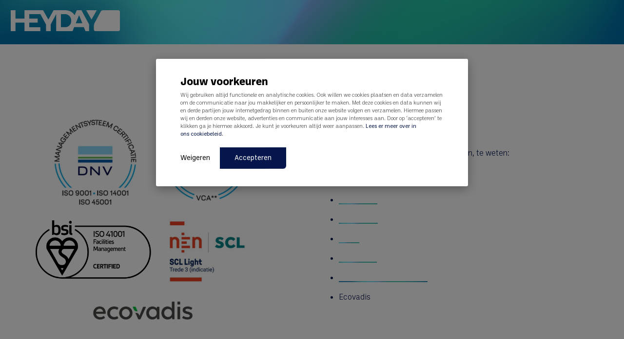

--- FILE ---
content_type: text/html; charset=UTF-8
request_url: https://www.heydayfm.nl/certificeringen
body_size: 3558
content:
<!doctype html><html lang="nl_NL"><head><script type="application/javascript" id="hs-cookie-banner-scan" data-hs-allowed="true" src="/_hcms/cookie-banner/auto-blocking.js?portalId=4658443&amp;domain=www.heydayfm.nl"></script>
        <meta charset="utf-8">
<title>Certificeringen</title>

<meta name="theme-color" content="#ffffff">
<!-- Windows Phone -->
<meta name="msapplication-navbutton-color" content="#ffffff">
<!-- iOS Safari -->
<meta name="apple-mobile-web-app-capable" content="yes">
<meta name="apple-mobile-web-app-status-bar-style" content="black-translucent">

<meta name="description" content="">




<link href="https://use.typekit.net/odl0urs.css" rel="stylesheet">



<meta name="viewport" content="width=device-width, initial-scale=1">

    <script src="/hs/hsstatic/jquery-libs/static-1.1/jquery/jquery-1.7.1.js"></script>
<script>hsjQuery = window['jQuery'];</script>
    <meta property="og:description" content="">
    <meta property="og:title" content="Certificeringen">
    <meta name="twitter:description" content="">
    <meta name="twitter:title" content="Certificeringen">

    

    
    <style>
a.cta_button{-moz-box-sizing:content-box !important;-webkit-box-sizing:content-box !important;box-sizing:content-box !important;vertical-align:middle}.hs-breadcrumb-menu{list-style-type:none;margin:0px 0px 0px 0px;padding:0px 0px 0px 0px}.hs-breadcrumb-menu-item{float:left;padding:10px 0px 10px 10px}.hs-breadcrumb-menu-divider:before{content:'›';padding-left:10px}.hs-featured-image-link{border:0}.hs-featured-image{float:right;margin:0 0 20px 20px;max-width:50%}@media (max-width: 568px){.hs-featured-image{float:none;margin:0;width:100%;max-width:100%}}.hs-screen-reader-text{clip:rect(1px, 1px, 1px, 1px);height:1px;overflow:hidden;position:absolute !important;width:1px}
</style>

<link rel="stylesheet" href="https://www.heydayfm.nl/hubfs/hub_generated/template_assets/1/102877411860/1741935599015/template_main.min.css">
<link class="hs-async-css" rel="preload" href="https://www.heydayfm.nl/hubfs/hub_generated/template_assets/1/102877652593/1741935603907/template_article.min.css" as="style" onload="this.onload=null;this.rel='stylesheet'">
<noscript><link rel="stylesheet" href="https://www.heydayfm.nl/hubfs/hub_generated/template_assets/1/102877652593/1741935603907/template_article.min.css"></noscript>
<link class="hs-async-css" rel="preload" href="https://www.heydayfm.nl/hubfs/hub_generated/template_assets/1/102878364843/1741935611076/template_header-simple.min.css" as="style" onload="this.onload=null;this.rel='stylesheet'">
<noscript><link rel="stylesheet" href="https://www.heydayfm.nl/hubfs/hub_generated/template_assets/1/102878364843/1741935611076/template_header-simple.min.css"></noscript>
<link rel="stylesheet" href="https://www.heydayfm.nl/hubfs/hub_generated/template_assets/1/102877656216/1741935607564/template_text-media-4.min.css">
    

    
<!--  Added by GoogleAnalytics integration -->
<script>
var _hsp = window._hsp = window._hsp || [];
_hsp.push(['addPrivacyConsentListener', function(consent) { if (consent.allowed || (consent.categories && consent.categories.analytics)) {
  (function(i,s,o,g,r,a,m){i['GoogleAnalyticsObject']=r;i[r]=i[r]||function(){
  (i[r].q=i[r].q||[]).push(arguments)},i[r].l=1*new Date();a=s.createElement(o),
  m=s.getElementsByTagName(o)[0];a.async=1;a.src=g;m.parentNode.insertBefore(a,m)
})(window,document,'script','//www.google-analytics.com/analytics.js','ga');
  ga('create','UA-111135333-1','auto');
  ga('send','pageview');
}}]);
</script>

<!-- /Added by GoogleAnalytics integration -->

<!--  Added by GoogleTagManager integration -->
<script>
var _hsp = window._hsp = window._hsp || [];
window.dataLayer = window.dataLayer || [];
function gtag(){dataLayer.push(arguments);}

var useGoogleConsentModeV2 = true;
var waitForUpdateMillis = 1000;



var hsLoadGtm = function loadGtm() {
    if(window._hsGtmLoadOnce) {
      return;
    }

    if (useGoogleConsentModeV2) {

      gtag('set','developer_id.dZTQ1Zm',true);

      gtag('consent', 'default', {
      'ad_storage': 'denied',
      'analytics_storage': 'denied',
      'ad_user_data': 'denied',
      'ad_personalization': 'denied',
      'wait_for_update': waitForUpdateMillis
      });

      _hsp.push(['useGoogleConsentModeV2'])
    }

    (function(w,d,s,l,i){w[l]=w[l]||[];w[l].push({'gtm.start':
    new Date().getTime(),event:'gtm.js'});var f=d.getElementsByTagName(s)[0],
    j=d.createElement(s),dl=l!='dataLayer'?'&l='+l:'';j.async=true;j.src=
    'https://www.googletagmanager.com/gtm.js?id='+i+dl;f.parentNode.insertBefore(j,f);
    })(window,document,'script','dataLayer','GTM-W5KZHGC');

    window._hsGtmLoadOnce = true;
};

_hsp.push(['addPrivacyConsentListener', function(consent){
  if(consent.allowed || (consent.categories && consent.categories.analytics)){
    hsLoadGtm();
  }
}]);

</script>

<!-- /Added by GoogleTagManager integration -->

    <link rel="canonical" href="https://www.heydayfm.nl/certificeringen">

<!-- Google Tag Manager -->
<script>(function(w,d,s,l,i){w[l]=w[l]||[];w[l].push({'gtm.start':
new Date().getTime(),event:'gtm.js'});var f=d.getElementsByTagName(s)[0],
j=d.createElement(s),dl=l!='dataLayer'?'&l='+l:'';j.async=true;j.src=
'https://www.googletagmanager.com/gtm.js?id='+i+dl;f.parentNode.insertBefore(j,f);
})(window,document,'script','dataLayer','GTM-W5KZHGC');</script>
<!-- End Google Tag Manager -->

<!-- Global site tag (gtag.js) - Google Ads: 1071807871 -->
<script async src="https://www.googletagmanager.com/gtag/js?id=AW-1071807871"></script>
<script>
  window.dataLayer = window.dataLayer || [];
  function gtag(){dataLayer.push(arguments);}
  gtag('js', new Date());

  gtag('config', 'AW-1071807871');
</script>

<!-- Hotjar Tracking Code for www.heydayfm.nl -->
<script>
    (function(h,o,t,j,a,r){
        h.hj=h.hj||function(){(h.hj.q=h.hj.q||[]).push(arguments)};
        h._hjSettings={hjid:1063187,hjsv:6};
        a=o.getElementsByTagName('head')[0];
        r=o.createElement('script');r.async=1;
        r.src=t+h._hjSettings.hjid+j+h._hjSettings.hjsv;
        a.appendChild(r);
    })(window,document,'https://static.hotjar.com/c/hotjar-','.js?sv=');
</script>
<script>
  (function(i,s,o,g,r,a,m){i['GoogleAnalyticsObject']=r;i[r]=i[r]||function(){
  (i[r].q=i[r].q||[]).push(arguments)},i[r].l=1*new Date();a=s.createElement(o),
  m=s.getElementsByTagName(o)[0];a.async=1;a.src=g;m.parentNode.insertBefore(a,m)
  })(window,document,'script','https://www.google-analytics.com/analytics.js','ga');
  ga('create', 'UA-111135333-1', 'auto');
  ga('require', 'GTM-MV9MJZN');
  ga('send', 'pageview');
</script>

<style>.async-hide { opacity: 0 !important} </style>
<script>(function(a,s,y,n,c,h,i,d,e){s.className+=' '+y;h.start=1*new Date;
h.end=i=function(){s.className=s.className.replace(RegExp(' ?'+y),'')};
(a[n]=a[n]||[]).hide=h;setTimeout(function(){i();h.end=null},c);h.timeout=c;
})(window,document.documentElement,'async-hide','dataLayer',4000,
{'GTM-MV9MJZN':true});</script>
<script type="text/javascript">
_linkedin_partner_id = "1164826";
window._linkedin_data_partner_ids = window._linkedin_data_partner_ids || [];
window._linkedin_data_partner_ids.push(_linkedin_partner_id);
</script><script type="text/javascript">
(function(){var s = document.getElementsByTagName("script")[0];
var b = document.createElement("script");
b.type = "text/javascript";b.async = true;
b.src = "https://snap.licdn.com/li.lms-analytics/insight.min.js";
s.parentNode.insertBefore(b, s);})();
</script>
<noscript>
 &lt;img  height="1" width="1" style="display:none;" alt="" src="https://px.ads.linkedin.com/collect/?pid=1164826&amp;amp;fmt=gif"&gt;
</noscript>
<meta property="og:url" content="https://www.heydayfm.nl/certificeringen">
<meta name="twitter:card" content="summary">
<meta http-equiv="content-language" content="nl-nl">






        
        
    <meta name="generator" content="HubSpot"></head>
    <body>
<!--  Added by GoogleTagManager integration -->
<noscript><iframe src="https://www.googletagmanager.com/ns.html?id=GTM-W5KZHGC" height="0" width="0" style="display:none;visibility:hidden"></iframe></noscript>

<!-- /Added by GoogleTagManager integration -->

    
        
    <span id="hs_cos_wrapper_body_modules" class="hs_cos_wrapper hs_cos_wrapper_widget_container hs_cos_wrapper_type_widget_container" style="" data-hs-cos-general-type="widget_container" data-hs-cos-type="widget_container"><div id="hs_cos_wrapper_widget_1678953695986" class="hs_cos_wrapper hs_cos_wrapper_widget hs_cos_wrapper_type_module" style="" data-hs-cos-general-type="widget" data-hs-cos-type="module">





<section class="m-header-simple dark ">

  <div class="wrapper">
    
      <picture class="background-image">
        <img src="https://www.heydayfm.nl/hubfs/heyday-corporate/demo/header-simple-background_placeholder.jpg" alt="Placeholder" loading="lazy" width="100%">
      </picture>
    

    
      <picture>
        <a href="https://www.heydayfm.nl?hsLang=nl-nl" class="visual">
          <img src="https://www.heydayfm.nl/hubfs/heyday-corporate/demo/logos/heyday_logo-placeholder.svg" alt="Placeholder" loading="lazy" width="224">
        </a>
      </picture>
    

  </div>
</section></div>
<div id="hs_cos_wrapper_widget_1678953580727" class="hs_cos_wrapper hs_cos_wrapper_widget hs_cos_wrapper_type_module" style="" data-hs-cos-general-type="widget" data-hs-cos-type="module">




<section class="m-text-media-4  module_bottom-padding-m module_top-padding-m">
   <div class="container">
      <div class="row d-flex items-center justify-between  ">
         
         <div class="col-12 col-md-5 mb-1 mb-md-0">
            
               <div class="m-text-media-4__image  relative">
                     <img src="https://www.heydayfm.nl/hs-fs/hubfs/certificeringen%202025.png?width=900&amp;name=certificeringen%202025.png" alt="certificeringen 2025" loading="lazy" width="900" srcset="https://www.heydayfm.nl/hs-fs/hubfs/certificeringen%202025.png?width=450&amp;name=certificeringen%202025.png 450w, https://www.heydayfm.nl/hs-fs/hubfs/certificeringen%202025.png?width=900&amp;name=certificeringen%202025.png 900w, https://www.heydayfm.nl/hs-fs/hubfs/certificeringen%202025.png?width=1350&amp;name=certificeringen%202025.png 1350w, https://www.heydayfm.nl/hs-fs/hubfs/certificeringen%202025.png?width=1800&amp;name=certificeringen%202025.png 1800w, https://www.heydayfm.nl/hs-fs/hubfs/certificeringen%202025.png?width=2250&amp;name=certificeringen%202025.png 2250w, https://www.heydayfm.nl/hs-fs/hubfs/certificeringen%202025.png?width=2700&amp;name=certificeringen%202025.png 2700w" sizes="(max-width: 900px) 100vw, 900px">   
               </div>
            
         </div>

         <div class="col-12 col-md-6">
            <h1 class="text-3xl mb-2 title">Certificeringen</h1>
            <div class="rich-text-container">
               <p style="line-height: 2.5;">HEYDAY heeft verschillende certificeringen, te weten:&nbsp;</p>
<ul>
<li style="line-height: 2.5;"><a href="https://www.heydayfm.nl/hubfs/ISO_9001-NLD-256118-2018-AQ-NLD-RvA-5-20240531.pdf?hsLang=nl-nl" rel="noopener" target="_blank">ISO9001</a></li>
<li style="line-height: 2.5;"><a href="https://www.heydayfm.nl/hubfs/ISO_14001-NLD-256119-2018-AE-NLD-RvA-5-20240531.pdf?hsLang=nl-nl" rel="noopener" target="_blank">ISO14001</a></li>
<li style="line-height: 2.5;"><a href="https://www.heydayfm.nl/hubfs/ISO_45001-NLD-256116-2018-AHSO-NLD-RvA-6-20240531.pdf?hsLang=nl-nl" rel="noopener" target="_blank">ISO45001</a></li>
<li style="line-height: 2.5;"><a href="https://www.heydayfm.nl/hubfs/VCA-256117-2018-ASCC-NLD-RvA-7-nl-NL-20240530.pdf?hsLang=nl-nl" rel="noopener" target="_blank">VCA**</a></li>
<li style="line-height: 2.5;"><a href="https://www.heydayfm.nl/hubfs/NEN-CEN-ISO41001_FMMS%20783224_001-1.pdf?hsLang=nl-nl" rel="noopener" target="_blank">ISO41001</a></li>
<li style="line-height: 2.5;"><a href="https://www.heydayfm.nl/hubfs/SCL_Signed_Cert_C651632.pdf?hsLang=nl-nl" rel="noopener" target="_blank">Safety Culture Ladder</a></li>
<li style="line-height: 2.5;">Ecovadis</li>
</ul>
            </div>
            
               <div class="action">
                  
                  
                  
    
  

                         
               </div>
            
         </div>


      </div>
   </div>
</section></div></span>

    
        
<!-- HubSpot performance collection script -->
<script defer src="/hs/hsstatic/content-cwv-embed/static-1.1293/embed.js"></script>
<script>
var hsVars = hsVars || {}; hsVars['language'] = 'nl-nl';
</script>

<script src="/hs/hsstatic/cos-i18n/static-1.53/bundles/project.js"></script>

<!-- Start of HubSpot Analytics Code -->
<script type="text/javascript">
var _hsq = _hsq || [];
_hsq.push(["setContentType", "standard-page"]);
_hsq.push(["setCanonicalUrl", "https:\/\/www.heydayfm.nl\/certificeringen"]);
_hsq.push(["setPageId", "118309810522"]);
_hsq.push(["setContentMetadata", {
    "contentPageId": 118309810522,
    "legacyPageId": "118309810522",
    "contentFolderId": null,
    "contentGroupId": null,
    "abTestId": null,
    "languageVariantId": 118309810522,
    "languageCode": "nl-nl",
    
    
}]);
</script>

<script type="text/javascript" id="hs-script-loader" async defer src="/hs/scriptloader/4658443.js"></script>
<!-- End of HubSpot Analytics Code -->


<script type="text/javascript">
var hsVars = {
    render_id: "c99e7e0c-6375-4bd8-8ae7-279a20d347c2",
    ticks: 1767772943240,
    page_id: 118309810522,
    
    content_group_id: 0,
    portal_id: 4658443,
    app_hs_base_url: "https://app.hubspot.com",
    cp_hs_base_url: "https://cp.hubspot.com",
    language: "nl-nl",
    analytics_page_type: "standard-page",
    scp_content_type: "",
    
    analytics_page_id: "118309810522",
    category_id: 1,
    folder_id: 0,
    is_hubspot_user: false
}
</script>


<script defer src="/hs/hsstatic/HubspotToolsMenu/static-1.432/js/index.js"></script>

<!-- Google Tag Manager (noscript) -->
<noscript><iframe src="https://www.googletagmanager.com/ns.html?id=GTM-W5KZHGC" height="0" width="0" style="display:none;visibility:hidden"></iframe></noscript>
<!-- End Google Tag Manager (noscript) -->

<script type="text/javascript">
_linkedin_partner_id = "575531";
window._linkedin_data_partner_ids = window._linkedin_data_partner_ids || [];
window._linkedin_data_partner_ids.push(_linkedin_partner_id);
</script><script type="text/javascript">
(function(){var s = document.getElementsByTagName("script")[0];
var b = document.createElement("script");
b.type = "text/javascript";b.async = true;
b.src = "https://snap.licdn.com/li.lms-analytics/insight.min.js";
s.parentNode.insertBefore(b, s);})();
</script>
<noscript>
<img height="1" width="1" style="display:none;" alt="" src="https://px.ads.linkedin.com/collect/?pid=575531&amp;fmt=gif">
</noscript>



<script data-main="//4658443.fs1.hubspotusercontent-na1.net/hubfs/4658443/hub_generated/template_assets/1/102877411769/1741935595021/template_main.min.js" src="https://cdnjs.cloudflare.com/ajax/libs/require.js/2.3.6/require.min.js" crossorigin="anonymous"></script>
        
<script src="https://www.heydayfm.nl/hubfs/hub_generated/template_assets/1/102877410712/1741935589778/template_form.min.js"></script>
    
</body></html>

--- FILE ---
content_type: text/css
request_url: https://www.heydayfm.nl/hubfs/hub_generated/template_assets/1/102877411860/1741935599015/template_main.min.css
body_size: 6514
content:
@font-face{font-display:swap;font-family:Ballinger;font-style:italic;font-weight:300;src:url(https://4658443.fs1.hubspotusercontent-na1.net/hubfs/4658443/heyday-corporate/fonts/ballinger/Ballinger-LightItalic.eot);src:url(https://4658443.fs1.hubspotusercontent-na1.net/hubfs/4658443/heyday-corporate/fonts/ballinger/Ballinger-LightItalic.eot?#iefix) format("embedded-opentype"),url(https://4658443.fs1.hubspotusercontent-na1.net/hubfs/4658443/heyday-corporate/fonts/ballinger/Ballinger-LightItalic.woff2) format("woff2"),url(https://4658443.fs1.hubspotusercontent-na1.net/hubfs/4658443/heyday-corporate/fonts/ballinger/Ballinger-LightItalic.woff) format("woff"),url(https://4658443.fs1.hubspotusercontent-na1.net/hubfs/4658443/heyday-corporate/fonts/ballinger/Ballinger-LightItalic.ttf) format("truetype")}@font-face{font-display:swap;font-family:Ballinger;font-style:normal;font-weight:700;src:url(https://4658443.fs1.hubspotusercontent-na1.net/hubfs/4658443/heyday-corporate/fonts/ballinger/Ballinger-Bold.eot);src:url(https://4658443.fs1.hubspotusercontent-na1.net/hubfs/4658443/heyday-corporate/fonts/ballinger/Ballinger-Bold.eot?#iefix) format("embedded-opentype"),url(https://4658443.fs1.hubspotusercontent-na1.net/hubfs/4658443/heyday-corporate/fonts/ballinger/Ballinger-Bold.woff2) format("woff2"),url(https://4658443.fs1.hubspotusercontent-na1.net/hubfs/4658443/heyday-corporate/fonts/ballinger/Ballinger-Bold.woff) format("woff"),url(https://4658443.fs1.hubspotusercontent-na1.net/hubfs/4658443/heyday-corporate/fonts/ballinger/Ballinger-Bold.ttf) format("truetype")}@font-face{font-display:swap;font-family:Ballinger;font-style:italic;font-weight:500;src:url(https://4658443.fs1.hubspotusercontent-na1.net/hubfs/4658443/heyday-corporate/fonts/ballinger/Ballinger-MediumItalic.eot);src:url(https://4658443.fs1.hubspotusercontent-na1.net/hubfs/4658443/heyday-corporate/fonts/ballinger/Ballinger-MediumItalic.eot?#iefix) format("embedded-opentype"),url(https://4658443.fs1.hubspotusercontent-na1.net/hubfs/4658443/heyday-corporate/fonts/ballinger/Ballinger-MediumItalic.woff2) format("woff2"),url(https://4658443.fs1.hubspotusercontent-na1.net/hubfs/4658443/heyday-corporate/fonts/ballinger/Ballinger-MediumItalic.woff) format("woff"),url(https://4658443.fs1.hubspotusercontent-na1.net/hubfs/4658443/heyday-corporate/fonts/ballinger/Ballinger-MediumItalic.ttf) format("truetype")}@font-face{font-display:swap;font-family:Ballinger;font-style:normal;font-weight:300;src:url(https://4658443.fs1.hubspotusercontent-na1.net/hubfs/4658443/heyday-corporate/fonts/ballinger/Ballinger-Light.eot);src:url(https://4658443.fs1.hubspotusercontent-na1.net/hubfs/4658443/heyday-corporate/fonts/ballinger/Ballinger-Light.eot?#iefix) format("embedded-opentype"),url(https://4658443.fs1.hubspotusercontent-na1.net/hubfs/4658443/heyday-corporate/fonts/ballinger/Ballinger-Light.woff2) format("woff2"),url(https://4658443.fs1.hubspotusercontent-na1.net/hubfs/4658443/heyday-corporate/fonts/ballinger/Ballinger-Light.woff) format("woff"),url(https://4658443.fs1.hubspotusercontent-na1.net/hubfs/4658443/heyday-corporate/fonts/ballinger/Ballinger-Light.ttf) format("truetype")}@font-face{font-display:swap;font-family:Ballinger;font-style:normal;font-weight:900;src:url(https://4658443.fs1.hubspotusercontent-na1.net/hubfs/4658443/heyday-corporate/fonts/ballinger/Ballinger-Black.eot);src:url(https://4658443.fs1.hubspotusercontent-na1.net/hubfs/4658443/heyday-corporate/fonts/ballinger/Ballinger-Black.eot?#iefix) format("embedded-opentype"),url(https://4658443.fs1.hubspotusercontent-na1.net/hubfs/4658443/heyday-corporate/fonts/ballinger/Ballinger-Black.woff2) format("woff2"),url(https://4658443.fs1.hubspotusercontent-na1.net/hubfs/4658443/heyday-corporate/fonts/ballinger/Ballinger-Black.woff) format("woff"),url(https://4658443.fs1.hubspotusercontent-na1.net/hubfs/4658443/heyday-corporate/fonts/ballinger/Ballinger-Black.ttf) format("truetype")}@font-face{font-display:swap;font-family:Ballinger;font-style:italic;font-weight:900;src:url(https://4658443.fs1.hubspotusercontent-na1.net/hubfs/4658443/heyday-corporate/fonts/ballinger/Ballinger-BlackItalic.eot);src:url(https://4658443.fs1.hubspotusercontent-na1.net/hubfs/4658443/heyday-corporate/fonts/ballinger/Ballinger-BlackItalic.eot?#iefix) format("embedded-opentype"),url(https://4658443.fs1.hubspotusercontent-na1.net/hubfs/4658443/heyday-corporate/fonts/ballinger/Ballinger-BlackItalic.woff2) format("woff2"),url(https://4658443.fs1.hubspotusercontent-na1.net/hubfs/4658443/heyday-corporate/fonts/ballinger/Ballinger-BlackItalic.woff) format("woff"),url(https://4658443.fs1.hubspotusercontent-na1.net/hubfs/4658443/heyday-corporate/fonts/ballinger/Ballinger-BlackItalic.ttf) format("truetype")}@font-face{font-display:swap;font-family:Ballinger X;font-style:normal;font-weight:300;src:url(https://4658443.fs1.hubspotusercontent-na1.net/hubfs/4658443/heyday-corporate/fonts/ballinger/Ballinger-X-Light.eot);src:url(https://4658443.fs1.hubspotusercontent-na1.net/hubfs/4658443/heyday-corporate/fonts/ballinger/Ballinger-X-Light.eot?#iefix) format("embedded-opentype"),url(https://4658443.fs1.hubspotusercontent-na1.net/hubfs/4658443/heyday-corporate/fonts/ballinger/Ballinger-X-Light.woff2) format("woff2"),url(https://4658443.fs1.hubspotusercontent-na1.net/hubfs/4658443/heyday-corporate/fonts/ballinger/Ballinger-X-Light.woff) format("woff"),url(https://4658443.fs1.hubspotusercontent-na1.net/hubfs/4658443/heyday-corporate/fonts/ballinger/Ballinger-X-Light.ttf) format("truetype")}@font-face{font-display:swap;font-family:Ballinger X;font-style:italic;font-weight:200;src:url(https://4658443.fs1.hubspotusercontent-na1.net/hubfs/4658443/heyday-corporate/fonts/ballinger/Ballinger-X-LightItalic.eot);src:url(https://4658443.fs1.hubspotusercontent-na1.net/hubfs/4658443/heyday-corporate/fonts/ballinger/Ballinger-X-LightItalic.eot?#iefix) format("embedded-opentype"),url(https://4658443.fs1.hubspotusercontent-na1.net/hubfs/4658443/heyday-corporate/fonts/ballinger/Ballinger-X-LightItalic.woff2) format("woff2"),url(https://4658443.fs1.hubspotusercontent-na1.net/hubfs/4658443/heyday-corporate/fonts/ballinger/Ballinger-X-LightItalic.woff) format("woff"),url(https://4658443.fs1.hubspotusercontent-na1.net/hubfs/4658443/heyday-corporate/fonts/ballinger/Ballinger-X-LightItalic.ttf) format("truetype")}@font-face{font-display:swap;font-family:Ballinger;font-style:normal;font-weight:400;src:url(https://4658443.fs1.hubspotusercontent-na1.net/hubfs/4658443/heyday-corporate/fonts/ballinger/Ballinger-Regular.eot);src:url(https://4658443.fs1.hubspotusercontent-na1.net/hubfs/4658443/heyday-corporate/fonts/ballinger/Ballinger-Regular.eot?#iefix) format("embedded-opentype"),url(https://4658443.fs1.hubspotusercontent-na1.net/hubfs/4658443/heyday-corporate/fonts/ballinger/Ballinger-Regular.woff2) format("woff2"),url(https://4658443.fs1.hubspotusercontent-na1.net/hubfs/4658443/heyday-corporate/fonts/ballinger/Ballinger-Regular.woff) format("woff"),url(https://4658443.fs1.hubspotusercontent-na1.net/hubfs/4658443/heyday-corporate/fonts/ballinger/Ballinger-Regular.ttf) format("truetype")}@font-face{font-display:swap;font-family:Ballinger;font-style:normal;font-weight:100;src:url(https://4658443.fs1.hubspotusercontent-na1.net/hubfs/4658443/heyday-corporate/fonts/ballinger/Ballinger-Thin.eot);src:url(https://4658443.fs1.hubspotusercontent-na1.net/hubfs/4658443/heyday-corporate/fonts/ballinger/Ballinger-Thin.eot?#iefix) format("embedded-opentype"),url(https://4658443.fs1.hubspotusercontent-na1.net/hubfs/4658443/heyday-corporate/fonts/ballinger/Ballinger-Thin.woff2) format("woff2"),url(https://4658443.fs1.hubspotusercontent-na1.net/hubfs/4658443/heyday-corporate/fonts/ballinger/Ballinger-Thin.woff) format("woff"),url(https://4658443.fs1.hubspotusercontent-na1.net/hubfs/4658443/heyday-corporate/fonts/ballinger/Ballinger-Thin.ttf) format("truetype")}@font-face{font-display:swap;font-family:Ballinger X;font-style:italic;font-weight:800;src:url(https://4658443.fs1.hubspotusercontent-na1.net/hubfs/4658443/heyday-corporate/fonts/ballinger/Ballinger-X-BoldItalic.eot);src:url(https://4658443.fs1.hubspotusercontent-na1.net/hubfs/4658443/heyday-corporate/fonts/ballinger/Ballinger-X-BoldItalic.eot?#iefix) format("embedded-opentype"),url(https://4658443.fs1.hubspotusercontent-na1.net/hubfs/4658443/heyday-corporate/fonts/ballinger/Ballinger-X-BoldItalic.woff2) format("woff2"),url(https://4658443.fs1.hubspotusercontent-na1.net/hubfs/4658443/heyday-corporate/fonts/ballinger/Ballinger-X-BoldItalic.woff) format("woff"),url(https://4658443.fs1.hubspotusercontent-na1.net/hubfs/4658443/heyday-corporate/fonts/ballinger/Ballinger-X-BoldItalic.ttf) format("truetype")}@font-face{font-display:swap;font-family:Ballinger X;font-style:normal;font-weight:800;src:url(https://4658443.fs1.hubspotusercontent-na1.net/hubfs/4658443/heyday-corporate/fonts/ballinger/Ballinger-X-Bold.eot);src:url(https://4658443.fs1.hubspotusercontent-na1.net/hubfs/4658443/heyday-corporate/fonts/ballinger/Ballinger-X-Bold.eot?#iefix) format("embedded-opentype"),url(https://4658443.fs1.hubspotusercontent-na1.net/hubfs/4658443/heyday-corporate/fonts/ballinger/Ballinger-X-Bold.woff2) format("woff2"),url(https://4658443.fs1.hubspotusercontent-na1.net/hubfs/4658443/heyday-corporate/fonts/ballinger/Ballinger-X-Bold.woff) format("woff"),url(https://4658443.fs1.hubspotusercontent-na1.net/hubfs/4658443/heyday-corporate/fonts/ballinger/Ballinger-X-Bold.ttf) format("truetype")}@font-face{font-display:swap;font-family:Ballinger;font-style:italic;font-weight:100;src:url(https://4658443.fs1.hubspotusercontent-na1.net/hubfs/4658443/heyday-corporate/fonts/ballinger/Ballinger-ThinItalic.eot);src:url(https://4658443.fs1.hubspotusercontent-na1.net/hubfs/4658443/heyday-corporate/fonts/ballinger/Ballinger-ThinItalic.eot?#iefix) format("embedded-opentype"),url(https://4658443.fs1.hubspotusercontent-na1.net/hubfs/4658443/heyday-corporate/fonts/ballinger/Ballinger-ThinItalic.woff2) format("woff2"),url(https://4658443.fs1.hubspotusercontent-na1.net/hubfs/4658443/heyday-corporate/fonts/ballinger/Ballinger-ThinItalic.woff) format("woff"),url(https://4658443.fs1.hubspotusercontent-na1.net/hubfs/4658443/heyday-corporate/fonts/ballinger/Ballinger-ThinItalic.ttf) format("truetype")}@font-face{font-display:swap;font-family:corporate-dot;src:url(https://4658443.fs1.hubspotusercontent-na1.net/hubfs/4658443/heyday-corporate/fonts/corporate-dot/corporate-dot.eot);src:url(https://4658443.fs1.hubspotusercontent-na1.net/hubfs/4658443/heyday-corporate/fonts/corporate-dot/corporate-dot.eot?#iefix) format("embedded-opentype"),url(https://4658443.fs1.hubspotusercontent-na1.net/hubfs/4658443/heyday-corporate/fonts/corporate-dot/corporate-dot.woff) format("woff"),url(https://4658443.fs1.hubspotusercontent-na1.net/hubfs/4658443/heyday-corporate/fonts/corporate-dot/corporate-dot.ttf) format("truetype")}.container{margin:0 auto;position:relative;width:100%}.row{display:flex;flex:0 1 auto;flex-direction:row;flex-wrap:wrap}.row--justify-center{justify-content:center}.row--justify-flex-start{justify-content:flex-start}.row--justify-flex-end{justify-content:flex-end}.row--align-stretch{align-items:stretch}.row--align-center{align-items:center}.row--reverse .col-12:first-child{order:1}.container{max-width:1170px;padding:0 15px}.container--small{max-width:680px;padding:0 15px}.container--large{max-width:1470px;padding:0 15px}.row{margin-left:-7.5px;margin-right:-7.5px}[class*=col-]{padding-left:7.5px;padding-right:7.5px}.col,.col-1,.col-10,.col-11,.col-12,.col-2,.col-3,.col-4,.col-5,.col-6,.col-7,.col-8,.col-9{flex:0 0 auto}.col{flex-basis:0;flex-grow:1;max-width:100%}.col-1{flex-basis:8.333%;max-width:8.333%}.col-2{flex-basis:16.667%;max-width:16.667%}.col-3{flex-basis:25%;max-width:25%}.col-4{flex-basis:33.333%;max-width:33.333%}.col-5{flex-basis:41.667%;max-width:41.667%}.col-6{flex-basis:50%;max-width:50%}.col-7{flex-basis:58.333%;max-width:58.333%}.col-8{flex-basis:66.667%;max-width:66.667%}.col-9{flex-basis:75%;max-width:75%}.col-10{flex-basis:83.333%;max-width:83.333%}.col-11{flex-basis:91.667%;max-width:91.667%}.col-12{flex-basis:100%;max-width:100%}.col-offset-1{margin-left:8.333%}.col-offset-2{margin-left:16.667%}.col-offset-3{margin-left:25%}.col-offset-4{margin-left:33.333%}.col-offset-5{margin-left:41.667%}.col-offset-6{margin-left:50%}.col-offset-7{margin-left:58.333%}.col-offset-8{margin-left:66.667%}.col-offset-9{margin-left:75%}.col-offset-10{margin-left:83.333%}.col-offset-11{margin-left:91.667%}@media only screen and (min-width:576px){.container{max-width:1190px;padding:0 25px}.container--small{max-width:700px;padding:0 25px}.container--large{max-width:1490px;padding:0 25px}.row{margin-left:-12.5px;margin-right:-12.5px}.row--justify-center-xs{justify-content:center}.row--justify-flex-start-xs{justify-content:flex-start}.row--justify-flex-end-xs{justify-content:flex-end}.row--align-stretch-xs{align-items:stretch}.row--reverse-xs .col-12:first-child{order:1}[class*=col-]{padding-left:12.5px;padding-right:12.5px}.col-xs,.col-xs-1,.col-xs-10,.col-xs-11,.col-xs-12,.col-xs-2,.col-xs-3,.col-xs-4,.col-xs-5,.col-xs-6,.col-xs-7,.col-xs-8,.col-xs-9{flex:0 0 auto}.col-xs{flex-basis:0;flex-grow:1;max-width:100%}.col-xs-1{flex-basis:8.333%;max-width:8.333%}.col-xs-2{flex-basis:16.667%;max-width:16.667%}.col-xs-3{flex-basis:25%;max-width:25%}.col-xs-4{flex-basis:33.333%;max-width:33.333%}.col-xs-5{flex-basis:41.667%;max-width:41.667%}.col-xs-6{flex-basis:50%;max-width:50%}.col-xs-7{flex-basis:58.333%;max-width:58.333%}.col-xs-8{flex-basis:66.667%;max-width:66.667%}.col-xs-9{flex-basis:75%;max-width:75%}.col-xs-10{flex-basis:83.333%;max-width:83.333%}.col-xs-11{flex-basis:91.667%;max-width:91.667%}.col-xs-12{flex-basis:100%;max-width:100%}.col-xs-offset-0{margin-left:0}.col-xs-offset-1{margin-left:8.333%}.col-xs-offset-2{margin-left:16.667%}.col-xs-offset-3{margin-left:25%}.col-xs-offset-4{margin-left:33.333%}.col-xs-offset-5{margin-left:41.667%}.col-xs-offset-6{margin-left:50%}.col-xs-offset-7{margin-left:58.333%}.col-xs-offset-8{margin-left:66.667%}.col-xs-offset-9{margin-left:75%}.col-xs-offset-10{margin-left:83.333%}.col-xs-offset-11{margin-left:91.667%}}@media only screen and (min-width:768px){.container{max-width:1200px;padding:0 30px}.container--small{max-width:710px;padding:0 30px}.container--large{max-width:1500px;padding:0 30px}.row{margin-left:-15px;margin-right:-15px}.row--justify-center-sm{justify-content:center}.row--justify-flex-start-sm{justify-content:flex-start}.row--justify-flex-end-sm{justify-content:flex-end}.row--align-stretch-sm{align-items:stretch}.row--reverse-sm .col-12:first-child{order:1}[class*=col-]{padding-left:15px;padding-right:15px}.col-sm,.col-sm-1,.col-sm-10,.col-sm-11,.col-sm-12,.col-sm-2,.col-sm-3,.col-sm-4,.col-sm-5,.col-sm-6,.col-sm-7,.col-sm-8,.col-sm-9{flex:0 0 auto}.col-sm{flex-basis:0;flex-grow:1;max-width:100%}.col-sm-1{flex-basis:8.333%;max-width:8.333%}.col-sm-2{flex-basis:16.667%;max-width:16.667%}.col-sm-3{flex-basis:25%;max-width:25%}.col-sm-4{flex-basis:33.333%;max-width:33.333%}.col-sm-5{flex-basis:41.667%;max-width:41.667%}.col-sm-6{flex-basis:50%;max-width:50%}.col-sm-7{flex-basis:58.333%;max-width:58.333%}.col-sm-8{flex-basis:66.667%;max-width:66.667%}.col-sm-9{flex-basis:75%;max-width:75%}.col-sm-10{flex-basis:83.333%;max-width:83.333%}.col-sm-11{flex-basis:91.667%;max-width:91.667%}.col-sm-12{flex-basis:100%;max-width:100%}.col-sm-offset-0{margin-left:0}.col-sm-offset-1{margin-left:8.333%}.col-sm-offset-2{margin-left:16.667%}.col-sm-offset-3{margin-left:25%}.col-sm-offset-4{margin-left:33.333%}.col-sm-offset-5{margin-left:41.667%}.col-sm-offset-6{margin-left:50%}.col-sm-offset-7{margin-left:58.333%}.col-sm-offset-8{margin-left:66.667%}.col-sm-offset-9{margin-left:75%}.col-sm-offset-10{margin-left:83.333%}.col-sm-offset-11{margin-left:91.667%}}@media only screen and (min-width:992px){.container{max-width:1200px;padding:0 30px}.container--small{max-width:710px;padding:0 30px}.container--large{max-width:1500px;padding:0 30px}.row{margin-left:-15px;margin-right:-15px}.row--justify-center-md{justify-content:center}.row--justify-flex-start-md{justify-content:flex-start}.row--justify-flex-end-md{justify-content:flex-end}.row--align-stretch-md{align-items:stretch}.row--reverse-md .col-12:first-child{order:1}[class*=col-]{padding-left:15px;padding-right:15px}.col-md,.col-md-1,.col-md-10,.col-md-11,.col-md-12,.col-md-2,.col-md-3,.col-md-4,.col-md-5,.col-md-6,.col-md-7,.col-md-8,.col-md-9{flex:0 0 auto}.col-md{flex-basis:0;flex-grow:1;max-width:100%}.col-md-1{flex-basis:8.333%;max-width:8.333%}.col-md-2{flex-basis:16.667%;max-width:16.667%}.col-md-3{flex-basis:25%;max-width:25%}.col-md-4{flex-basis:33.333%;max-width:33.333%}.col-md-5{flex-basis:41.667%;max-width:41.667%}.col-md-6{flex-basis:50%;max-width:50%}.col-md-7{flex-basis:58.333%;max-width:58.333%}.col-md-8{flex-basis:66.667%;max-width:66.667%}.col-md-9{flex-basis:75%;max-width:75%}.col-md-10{flex-basis:83.333%;max-width:83.333%}.col-md-11{flex-basis:91.667%;max-width:91.667%}.col-md-12{flex-basis:100%;max-width:100%}.col-md-offset-0{margin-left:0}.col-md-offset-1{margin-left:8.333%}.col-md-offset-2{margin-left:16.667%}.col-md-offset-3{margin-left:25%}.col-md-offset-4{margin-left:33.333%}.col-md-offset-5{margin-left:41.667%}.col-md-offset-6{margin-left:50%}.col-md-offset-7{margin-left:58.333%}.col-md-offset-8{margin-left:66.667%}.col-md-offset-9{margin-left:75%}.col-md-offset-10{margin-left:83.333%}.col-md-offset-11{margin-left:91.667%}}@media only screen and (min-width:1200px){.container{max-width:1200px;padding:0 30px}.container--small{max-width:710px;padding:0 30px}.container--large{max-width:1500px;padding:0 30px}.row{margin-left:-15px;margin-right:-15px}.row--justify-center-lg{justify-content:center}.row--justify-flex-start-lg{justify-content:flex-start}.row--justify-flex-end-lg{justify-content:flex-end}.row--align-stretch-lg{align-items:stretch}.row--reverse-lg .col-12:first-child{order:1}[class*=col-]{padding-left:15px;padding-right:15px}.col-lg,.col-lg-1,.col-lg-10,.col-lg-11,.col-lg-12,.col-lg-2,.col-lg-3,.col-lg-4,.col-lg-5,.col-lg-6,.col-lg-7,.col-lg-8,.col-lg-9{flex:0 0 auto}.col-lg{flex-basis:0;flex-grow:1;max-width:100%}.col-lg-1{flex-basis:8.333%;max-width:8.333%}.col-lg-2{flex-basis:16.667%;max-width:16.667%}.col-lg-3{flex-basis:25%;max-width:25%}.col-lg-4{flex-basis:33.333%;max-width:33.333%}.col-lg-5{flex-basis:41.667%;max-width:41.667%}.col-lg-6{flex-basis:50%;max-width:50%}.col-lg-7{flex-basis:58.333%;max-width:58.333%}.col-lg-8{flex-basis:66.667%;max-width:66.667%}.col-lg-9{flex-basis:75%;max-width:75%}.col-lg-10{flex-basis:83.333%;max-width:83.333%}.col-lg-11{flex-basis:91.667%;max-width:91.667%}.col-lg-12{flex-basis:100%;max-width:100%}.col-lg-offset-0{margin-left:0}.col-lg-offset-1{margin-left:8.333%}.col-lg-offset-2{margin-left:16.667%}.col-lg-offset-3{margin-left:25%}.col-lg-offset-4{margin-left:33.333%}.col-lg-offset-5{margin-left:41.667%}.col-lg-offset-6{margin-left:50%}.col-lg-offset-7{margin-left:58.333%}.col-lg-offset-8{margin-left:66.667%}.col-lg-offset-9{margin-left:75%}.col-lg-offset-10{margin-left:83.333%}.col-lg-offset-11{margin-left:91.667%}}@media only screen and (min-width:1440px){.container{max-width:1200px;padding:0 30px}.container--small{max-width:710px;padding:0 30px}.container--large{max-width:1500px;padding:0 30px}.row{margin-left:-15px;margin-right:-15px}.row--justify-center-xl{justify-content:center}.row--justify-flex-start-xl{justify-content:flex-start}.row--justify-flex-end-xl{justify-content:flex-end}.row--align-stretch-xl{align-items:stretch}.row--reverse-xl .col-12:first-child{order:1}[class*=col-]{padding-left:15px;padding-right:15px}.col-xl,.col-xl-1,.col-xl-10,.col-xl-11,.col-xl-12,.col-xl-2,.col-xl-3,.col-xl-4,.col-xl-5,.col-xl-6,.col-xl-7,.col-xl-8,.col-xl-9{flex:0 0 auto}.col-xl{flex-basis:0;flex-grow:1;max-width:100%}.col-xl-1{flex-basis:8.333%;max-width:8.333%}.col-xl-2{flex-basis:16.667%;max-width:16.667%}.col-xl-3{flex-basis:25%;max-width:25%}.col-xl-4{flex-basis:33.333%;max-width:33.333%}.col-xl-5{flex-basis:41.667%;max-width:41.667%}.col-xl-6{flex-basis:50%;max-width:50%}.col-xl-7{flex-basis:58.333%;max-width:58.333%}.col-xl-8{flex-basis:66.667%;max-width:66.667%}.col-xl-9{flex-basis:75%;max-width:75%}.col-xl-10{flex-basis:83.333%;max-width:83.333%}.col-xl-11{flex-basis:91.667%;max-width:91.667%}.col-xl-12{flex-basis:100%;max-width:100%}.col-xl-offset-0{margin-left:0}.col-xl-offset-1{margin-left:8.333%}.col-xl-offset-2{margin-left:16.667%}.col-xl-offset-3{margin-left:25%}.col-xl-offset-4{margin-left:33.333%}.col-xl-offset-5{margin-left:41.667%}.col-xl-offset-6{margin-left:50%}.col-xl-offset-7{margin-left:58.333%}.col-xl-offset-8{margin-left:66.667%}.col-xl-offset-9{margin-left:75%}.col-xl-offset-10{margin-left:83.333%}.col-xl-offset-11{margin-left:91.667%}}*,:after,:before{box-sizing:border-box}body,html{-moz-osx-font-smoothing:grayscale;-webkit-font-smoothing:antialiased;-webkit-text-size-adjust:100%;line-height:1.15;margin:0;overflow-x:hidden;padding:0;text-rendering:optimizeLegibility;width:100%}html{font-size:20px}body{font-family:Ballinger,serif;font-size:.9rem;font-weight:400}h1,h2,h3,h4,h5,h6,ol,p,ul{margin-bottom:.8rem;margin-top:0}figure{margin:0;padding:0}picture{display:block}a.cta_button{box-sizing:border-box!important}hr{border:none;height:1px}.button,hr{background:#05164c}.button{-webkit-text-fill-color:unset;align-items:center;border-radius:0 0 6px 0;box-sizing:border-box;color:#fff;display:inline-flex;font:300 .8rem/1 Ballinger,serif;justify-content:space-between;margin:auto;padding:9px .85rem;position:relative;text-decoration:none;transition:background .3s linear,color .3s linear;z-index:0}.button:before{border-radius:inherit;bottom:0;content:"";left:0;margin:1px;position:absolute;right:0;top:0;transition:background .3s linear;z-index:-1}.button:hover{color:#05164c}.button:hover:before{background:#fff}.button--gradient{background:url(https://4658443.fs1.hubspotusercontent-na1.net/hubfs/4658443/heyday-corporate/artwork/bg_button-gradient.png) 50%/cover no-repeat;border-radius:10px}.button--gradient:hover{color:#006eaa}.button--gradient:hover:before{background:#fff}.button--arrow:after{background:url(https://4658443.fs1.hubspotusercontent-na1.net/hubfs/4658443/heyday-corporate/icons/arrow-right-white.svg) 50%/cover no-repeat;content:"";display:block;flex:0 0 14px;height:10px;margin-left:6px;margin-top:2px;width:14px}.button--arrow:hover:after{background:url(https://4658443.fs1.hubspotusercontent-na1.net/hubfs/4658443/heyday-corporate/icons/arrow-right-dark.svg) 50%/cover no-repeat}.button--arrow-gradient:hover:after{background:url(https://4658443.fs1.hubspotusercontent-na1.net/hubfs/4658443/heyday-corporate/icons/arrow-right-blauw.svg) 50%/cover no-repeat}.hs-form .hs-fieldtype-select,.hs-form .hs-fieldtype-text,.hs-form .hs-fieldtype-textarea{color:#05164c;font-family:Ballinger,serif;font-size:.75rem;font-weight:400;position:relative}.hs-form .hs-fieldtype-select .hs-error-msgs,.hs-form .hs-fieldtype-text .hs-error-msgs,.hs-form .hs-fieldtype-textarea .hs-error-msgs{line-height:1;pointer-events:none;position:relative}.hs-form .hs-fieldtype-select .hs-error-msgs li,.hs-form .hs-fieldtype-text .hs-error-msgs li,.hs-form .hs-fieldtype-textarea .hs-error-msgs li{display:inline-block;line-height:1}.hs-form .hs-error-msgs li:last-child{margin-right:0}.hs-fieldtype-select.input--filled label,.hs-fieldtype-textarea.input--filled label,.hs-filedtype-text.input--filled label{font-size:.5rem!important;top:0;transform:translateY(0)}.hs-form .hs-form-field{margin-bottom:1rem}.hs-form .hs-field-desc{line-height:1}.hs-form .hs-dependent-field ul{list-style:none;margin:0;padding:0}.hs-form .legal-consent-container .hs-error-msgs label{color:#ee3943}.hs-form .legal-consent-container .input .inputs-list .hs-form-booleancheckbox .hs-input{font-weight:300!important;width:auto!important}.legal-consent-container .field.hs-form-field{margin-bottom:.8rem!important}.hs-form .legal-consent-container a{-webkit-text-fill-color:unset;background:none;color:inherit;text-decoration:underline}.hs-form label{font-size:.75rem;line-height:1.88}.hs-form .hs-form-field>label{color:#05164c}.hs-fieldtype-select>label,.hs-fieldtype-text>label,.hs-fieldtype-textarea>label{color:#05164c;font-weight:300}.hs-fieldtype-textarea>label{top:1.125rem}.hs-fieldtype-select.input--error,.hs-fieldtype-text.input--error,.hs-fieldtype-textarea.input--error{border:1px solid #05164c}.hs-fieldtype-select.input--error>label,.hs-fieldtype-text.input--error>label,.hs-fieldtype-textarea.input--error>label{color:#05164c}.hs-fieldtype-select.input--error.input--filled>label,.hs-fieldtype-select.input--error:not(.input--filled) .hs-error-msgs label,.hs-fieldtype-text.input--error.input--filled>label,.hs-fieldtype-text.input--error:not(.input--filled) .hs-error-msgs label,.hs-fieldtype-textarea.input--error.input--filled>label,.hs-fieldtype-textarea.input--error:not(.input--filled) .hs-error-msgs label{display:none}.hs-form input[type=color],.hs-form input[type=date],.hs-form input[type=datetime-local],.hs-form input[type=datetime],.hs-form input[type=email],.hs-form input[type=file],.hs-form input[type=month],.hs-form input[type=number],.hs-form input[type=password],.hs-form input[type=search],.hs-form input[type=tel],.hs-form input[type=text],.hs-form input[type=time],.hs-form input[type=url],.hs-form input[type=week],.hs-form select,.hs-form textarea{background:#fff;border:0;border-bottom:1px solid #05164c;border-radius:0;color:#05164c;display:block;font-family:Ballinger,serif;font-size:16px;font-weight:300;line-height:24px;outline:none;padding:15px 0;width:100%}.hs-form textarea{border:1px solid #05164c;padding:15px}::-webkit-input-placeholder{color:#fff}:-moz-placeholder,::-moz-placeholder{color:#fff}:-ms-input-placeholder{color:#fff}.hs-form input[type=file]{display:flex;padding:.4rem .3rem}select{-webkit-appearance:none;-moz-appearance:none}.hs-fieldtype-select .input{position:relative}.hs-fieldtype-select .input:after{background:url(https://4658443.fs1.hubspotusercontent-na1.net/hubfs/4658443/heyday-corporate/icons/select-arrow.svg) 50%/cover;content:"";height:20px;pointer-events:none;position:absolute;right:1rem;top:50%;transform:translateY(-50%);width:20px}.hs-fieldtype-select .input select{padding-right:2rem}.hs-form textarea{height:180px;max-width:100%;min-height:280px;min-width:100%;resize:vertical}::-webkit-input-placeholder{color:#05164c}:-moz-placeholder,::-moz-placeholder{color:#05164c}:-ms-input-placeholder{color:#05164c}.hs-form .hs-form-field ul.inputs-list{list-style:none;margin:0;padding:0}.hs-form .hs-form-field ul.inputs-list li label{align-items:center;display:inline-flex}.hs-form input[type=radio]{cursor:pointer;flex:0 0 20px;height:20px;margin-right:.5rem;position:relative;width:20px}.hs-form-radio-display{color:#05164c;font-size:.7rem;position:relative}.hs-form-radio-display:before{background:#fff;border:1px solid #05164c;border-radius:50%;content:"";cursor:pointer;display:inline-block;height:12px;margin-right:.5rem;min-width:12px;width:12px}.hs-form-radio-display.checked:before{background:radial-gradient(#fff 35%,#05164c 45%),#05164c;border-color:#05164c}.hs-form-radio-display input[type=radio]{left:0;max-width:10px!important;opacity:0;position:absolute;z-index:-1}.hs-form-booleancheckbox-display,.hs-form-checkbox-display{color:#05164c;font-size:.7rem;position:relative}.hs-form-booleancheckbox-display a,.hs-form-booleancheckbox-display li,.hs-form-booleancheckbox-display p,.hs-form-booleancheckbox-display span,.hs-form-checkbox-display a,.hs-form-checkbox-display li,.hs-form-checkbox-display p,.hs-form-checkbox-display span{color:#05164c}.hs-form-booleancheckbox-display:before,.hs-form-checkbox-display:before{background:#fff;border:1px solid #fff;border-radius:.2rem;content:"";cursor:pointer;display:inline-block;height:10px;margin-right:.5rem;min-width:12px;width:12px}.hs-form-booleancheckbox-display.checked:before,.hs-form-checkbox-display.checked:before{background:url(https://4658443.fs1.hubspotusercontent-na1.net/hubfs/4658443/heyday-corporate/icons/checkmark.svg) 50%/12px 10px no-repeat,transparent;border-color:transparent}.hs-form-booleancheckbox-display input[type=checkbox],.hs-form-checkbox-display input[type=checkbox]{left:0;max-width:10px!important;opacity:0;position:absolute;z-index:-1}.hs-form-booleancheckbox-display{cursor:pointer}.legal-consent-container a,.legal-consent-container label,.legal-consent-container p{font-size:13px;line-height:20px}.hs-form fieldset.form-columns-1{max-width:100%}.hs-form fieldset.form-columns-1 .hs-form-field .input{margin-right:0}.hs-form fieldset.form-columns-1 .hs-form-field .input .hs-input{width:100%!important}.hs-form fieldset.form-columns-2{max-width:100%}form.hs-form fieldset.form-columns-2 .hs-form-field{width:100%}.hs-form fieldset.form-columns-2 .hs-form-field .input{margin-right:0}.hs-form fieldset.form-columns-2 .hs-form-field .input .hs-input{width:100%!important}.hs-form fieldset.form-columns-3{max-width:100%}.hs-form fieldset.form-columns-3 .hs-form-field .input{margin-right:0}.hs-form fieldset.form-columns-3 .hs-form-field .input .hs-input{width:100%!important}.hs-form .hs-error-msgs{list-style:none;margin:0;padding:0}.hs-form .hs-error-msgs label{color:#05164c;font-size:.6rem}.hs-button.primary,input[type=button],input[type=submit]{align-items:center;-moz-appearance:none;-webkit-appearance:none;background-color:#05164c;background-image:url(https://4658443.fs1.hubspotusercontent-na1.net/hubfs/4658443/heyday-corporate/icons/arrow-right-white.svg)!important;background-position:top 12px right 1rem;background-repeat:no-repeat!important;background-size:15px!important;border:1px solid #05164c;border-radius:0 0 6px 0;color:#fff;cursor:pointer;display:inline-flex;font:300 .8rem/1 Ballinger,serif;outline:none;overflow:hidden;padding:.45rem 2.2rem .45rem 1.2rem;position:relative;text-decoration:none;transition:background .1s linear,border .1s linear,color .1s linear;z-index:1}.hs-button.primary:hover,input[type=button]:hover,input[type=submit]:hover{background-color:#fff;background-image:url(https://4658443.fs1.hubspotusercontent-na1.net/hubfs/4658443/heyday-corporate/icons/arrow-right-dark.svg)!important;color:#05164c;text-decoration:none}.hs-form--small .hs-form-field{margin-bottom:.5rem}.hs-form--small .actions{margin-top:1.3rem}.hs-form--full-width-actions .actions input[type=submit]{width:100%}.hs-form--rounded-actions .actions input[type=submit]{border-radius:5rem}.hs-form--centered-actions .actions input[type=submit]{justify-content:center}.hs-form--primary .actions input[type=submit]{background:#05164c;color:#fff}.hs-form--primary .actions input[type=submit]:hover{background:#fff;color:#05164c}.hs-form--no-labels .hs-form-field>label{display:none}@media only screen and (min-width:576px){.hs-form fieldset.form-columns-2 .hs-form-field{margin-right:3.49%;width:48.253%!important}.hs-form fieldset.form-columns-2 .hs-form-field:last-of-type{margin-right:0}.hs-form fieldset.form-columns-3 .hs-form-field{margin-right:1.6233766%;width:32.2510823%!important}.hs-form fieldset.form-columns-3 .hs-form-field:last-of-type{margin-right:0}}@media only screen and (min-width:992px){.legal-consent-container{margin-bottom:2.5rem}}table{border:.05rem solid #05164c;border-collapse:collapse;margin:1rem 0 2rem;overflow:auto;width:100%}table th{text-align:left}table tbody tr:nth-child(2n),table tfoot tr,table thead tr{background:#05164c}table td,table th{padding:.5rem 1rem}body{color:#05164c;font-size:16px;font-weight:300;line-height:24px}*{-webkit-font-smoothing:antialiased;-moz-osx-font-smoothing:grayscale}.h1,.h2,.h3,h1,h2,h3{font-family:Ballinger X,sans-serif;font-weight:800}.h1.no-margin,.h2.no-margin,.h3.no-margin,h1.no-margin,h2.no-margin,h3.no-margin{margin:0}.h4,.h5,.h6,h4,h5,h6{font-family:Ballinger X,sans-serif;font-weight:800}.h4.no-margin,.h5.no-margin,.h6.no-margin,h4.no-margin,h5.no-margin,h6.no-margin{margin:0}.h1,.text-4xl,h1{font-size:45px;line-height:50px}.h2,.text-3xl,h2{font-size:35px;line-height:39px}.h3,.text-2xl,h3{font-size:20px;line-height:28px}.h4,.text-xl,h4{font-size:16px;line-height:24px}.h5,.text-xl,h5{font-size:13px;line-height:20px}.text-md{font-size:20px;line-height:31px}a{-webkit-text-fill-color:transparent;background:url(https://4658443.fs1.hubspotusercontent-na1.net/hubfs/4658443/heyday-corporate/artwork/bg_button-gradient.png) 50%/cover no-repeat;-webkit-background-clip:text;font-weight:800;text-decoration:none}.hs-tools-menu a{-webkit-text-fill-color:unset;background:unset;-webkit-background-clip:unset}pre{font-family:open-sans,sans-serif;font-size:.7rem}@media only screen and (min-width:992px){.h1,.text-4xl,h1{font-size:45px}.h2,.text-3xl,h2{font-size:35px}.h3,.text-2xl,h3{font-size:20px}pre{font-family:open-sans,sans-serif;font-size:.9rem}}.bg_primary{background:#05164c}.bg_primary a:not(.button):not(.cta_button),.bg_primary h1,.bg_primary h2,.bg_primary h3,.bg_primary h4,.bg_primary h5,.bg_primary h6,.bg_primary li,.bg_primary p{color:#fff}.bg_primary .keep-default h1,.bg_primary .keep-default h2,.bg_primary .keep-default h3,.bg_primary .keep-default h4,.bg_primary .keep-default h5,.bg_primary .keep-default h6{color:#000}.bg_primary .keep-default a:not(.button):not(.cta_button),.bg_primary .keep-default li,.bg_primary .keep-default p{color:#05164c}.bg_blauw{background:#006eaa}.bg_blauw a:not(.button):not(.cta_button),.bg_blauw h1,.bg_blauw h2,.bg_blauw h3,.bg_blauw h4,.bg_blauw h5,.bg_blauw h6,.bg_blauw li,.bg_blauw p{color:#fff}.bg_blauw .keep-default h1,.bg_blauw .keep-default h2,.bg_blauw .keep-default h3,.bg_blauw .keep-default h4,.bg_blauw .keep-default h5,.bg_blauw .keep-default h6{color:#000}.bg_blauw .keep-default a:not(.button):not(.cta_button),.bg_blauw .keep-default li,.bg_blauw .keep-default p{color:#05164c}.bg_donkerblauw{background:#05164c}.bg_donkerblauw a:not(.button):not(.cta_button),.bg_donkerblauw h1,.bg_donkerblauw h2,.bg_donkerblauw h3,.bg_donkerblauw h4,.bg_donkerblauw h5,.bg_donkerblauw h6,.bg_donkerblauw li,.bg_donkerblauw p{color:#fff}.bg_donkerblauw .keep-default h1,.bg_donkerblauw .keep-default h2,.bg_donkerblauw .keep-default h3,.bg_donkerblauw .keep-default h4,.bg_donkerblauw .keep-default h5,.bg_donkerblauw .keep-default h6{color:#000}.bg_donkerblauw .keep-default a:not(.button):not(.cta_button),.bg_donkerblauw .keep-default li,.bg_donkerblauw .keep-default p{color:#05164c}.bg_grijs{background:#eaeaea}.bg_grijs a:not(.button):not(.cta_button),.bg_grijs h1,.bg_grijs h2,.bg_grijs h3,.bg_grijs h4,.bg_grijs h5,.bg_grijs h6,.bg_grijs li,.bg_grijs p{color:#fff}.bg_grijs .keep-default h1,.bg_grijs .keep-default h2,.bg_grijs .keep-default h3,.bg_grijs .keep-default h4,.bg_grijs .keep-default h5,.bg_grijs .keep-default h6{color:#000}.bg_grijs .keep-default a:not(.button):not(.cta_button),.bg_grijs .keep-default li,.bg_grijs .keep-default p{color:#05164c}.bg_hospitality{background:#4eedd7}.bg_hospitality a:not(.button):not(.cta_button),.bg_hospitality h1,.bg_hospitality h2,.bg_hospitality h3,.bg_hospitality h4,.bg_hospitality h5,.bg_hospitality h6,.bg_hospitality li,.bg_hospitality p{color:#fff}.bg_hospitality .keep-default h1,.bg_hospitality .keep-default h2,.bg_hospitality .keep-default h3,.bg_hospitality .keep-default h4,.bg_hospitality .keep-default h5,.bg_hospitality .keep-default h6{color:#000}.bg_hospitality .keep-default a:not(.button):not(.cta_button),.bg_hospitality .keep-default li,.bg_hospitality .keep-default p{color:#05164c}.bg_consultancy{background:#bc7efa}.bg_consultancy a:not(.button):not(.cta_button),.bg_consultancy h1,.bg_consultancy h2,.bg_consultancy h3,.bg_consultancy h4,.bg_consultancy h5,.bg_consultancy h6,.bg_consultancy li,.bg_consultancy p{color:#fff}.bg_consultancy .keep-default h1,.bg_consultancy .keep-default h2,.bg_consultancy .keep-default h3,.bg_consultancy .keep-default h4,.bg_consultancy .keep-default h5,.bg_consultancy .keep-default h6{color:#000}.bg_consultancy .keep-default a:not(.button):not(.cta_button),.bg_consultancy .keep-default li,.bg_consultancy .keep-default p{color:#05164c}.bg_interim{background:#38f1a4}.bg_interim a:not(.button):not(.cta_button),.bg_interim h1,.bg_interim h2,.bg_interim h3,.bg_interim h4,.bg_interim h5,.bg_interim h6,.bg_interim li,.bg_interim p{color:#fff}.bg_interim .keep-default h1,.bg_interim .keep-default h2,.bg_interim .keep-default h3,.bg_interim .keep-default h4,.bg_interim .keep-default h5,.bg_interim .keep-default h6{color:#000}.bg_interim .keep-default a:not(.button):not(.cta_button),.bg_interim .keep-default li,.bg_interim .keep-default p{color:#05164c}.bg_integrated{background:#6cd4ff}.bg_integrated a:not(.button):not(.cta_button),.bg_integrated h1,.bg_integrated h2,.bg_integrated h3,.bg_integrated h4,.bg_integrated h5,.bg_integrated h6,.bg_integrated li,.bg_integrated p{color:#fff}.bg_integrated .keep-default h1,.bg_integrated .keep-default h2,.bg_integrated .keep-default h3,.bg_integrated .keep-default h4,.bg_integrated .keep-default h5,.bg_integrated .keep-default h6{color:#000}.bg_integrated .keep-default a:not(.button):not(.cta_button),.bg_integrated .keep-default li,.bg_integrated .keep-default p{color:#05164c}.bg_black{background:#000}.bg_black a:not(.button):not(.cta_button),.bg_black h1,.bg_black h2,.bg_black h3,.bg_black h4,.bg_black h5,.bg_black h6,.bg_black li,.bg_black p{color:#fff}.bg_black .keep-default h1,.bg_black .keep-default h2,.bg_black .keep-default h3,.bg_black .keep-default h4,.bg_black .keep-default h5,.bg_black .keep-default h6{color:#000}.bg_black .keep-default a:not(.button):not(.cta_button),.bg_black .keep-default li,.bg_black .keep-default p{color:#05164c}.display_is-hidden{display:none}.display_is-visible{display:initial}.display_inline-block{display:inline-block}.relative{position:relative}.absolute{position:absolute}.d-none{display:none}.d-flex{display:flex}.d-block{display:block}.flex-col{flex-direction:column}.flex-row-reverse{flex-direction:row-reverse}.justify-around{justify-content:space-around}.justify-between{justify-content:space-between}.justify-center{justify-content:center}.items-end{align-items:flex-end}.items-start{align-items:flex-start}.items-center{align-items:center}.self-end{align-self:flex-end}.self-start{align-self:flex-start}.self-center{align-self:center}@media only screen and (min-width:768px){.d-sm-none{display:none}.d-sm-block,.d-sm-flex{display:flex}}@media only screen and (min-width:992px){.d-md-none{display:none}.d-md-flex{display:flex}.d-md-block{display:block}.flex-md-row{flex-direction:row}.flex-md-row-reverse{flex-direction:row-reverse}}.heading{color:#05164c;font-size:.8rem;font-weight:800;letter-spacing:.034rem;line-height:3.5;margin-bottom:0;text-transform:uppercase}.link_arrow-left,.link_arrow-right{-webkit-text-fill-color:unset;align-items:center;background:none;color:#05164c;display:inline-flex;font-size:.8rem;font-weight:300;line-height:24px;text-decoration:none}.link_arrow-left:after,.link_arrow-right:after{background:url(https://4658443.fs1.hubspotusercontent-na1.net/hubfs/4658443/heyday-corporate/icons/arrow-right-dark.svg) 50%/cover no-repeat;content:"";flex:0 0 11px;height:9px;margin-left:8px;margin-top:2px;transition:all .3s linear;width:11px}.link_arrow-left--white,.link_arrow-right--white{color:#fff}.link_arrow-left--white:after,.link_arrow-right--white:after{background:url(https://4658443.fs1.hubspotusercontent-na1.net/hubfs/4658443/heyday-corporate/icons/arrow-right-white.svg) 50%/cover no-repeat}ul.list_checkmark{list-style:none;padding-left:0}ul.list_checkmark li{padding-left:1.2rem;position:relative}ul.list_checkmark li:before{background:url() 50%/cover;content:"";height:11px;left:0;position:absolute;top:10px;width:14px}.media_image-responsive{display:block;height:auto;width:100%}.media_image-contain,.media_image-cover{display:block;height:0;overflow:hidden;padding-bottom:56%;position:relative}.media_image-contain img,.media_image-cover img{display:block;height:100%;position:absolute;width:100%}.media_image-cover img{object-fit:cover}.media_image-contain img{object-fit:contain}.media_video{display:block;position:relative}.media_video .play-icon{height:50px;left:50%;position:absolute;top:50%;transform:translate(-50%,-50%);width:50px}@media only screen and (min-width:768px){.media_video .play-icon{height:50px;width:50px}}@media only screen and (min-width:1200px){.media_video .play-icon{height:70px;width:70px}}.module_top-padding-xxs{padding-top:.08325rem}.module_top-padding-xs{padding-top:.3125rem}.module_top-padding-s{padding-top:.625rem}.module_top-padding-m{padding-top:1.25rem}.module_top-padding-l{padding-top:1.875rem}.module_top-padding-xl{padding-top:2.5rem}.module_top-padding-xxl{padding-top:3.125rem}.module_top-padding-0{padding-top:0}.module_bottom-padding-xxs{padding-bottom:.08325rem}.module_bottom-padding-xs{padding-bottom:.3125rem}.module_bottom-padding-s{padding-bottom:.625rem}.module_bottom-padding-m{padding-bottom:1.25rem}.module_bottom-padding-l{padding-bottom:1.875rem}.module_bottom-padding-xl{padding-bottom:2.5rem}.module_bottom-padding-xxl{padding-bottom:3.125rem}.module_bottom-padding-0{padding-bottom:0}@media only screen and (min-width:576px){.module_top-padding-xxs{padding-top:.0999rem}.module_top-padding-xs{padding-top:.375rem}.module_top-padding-s{padding-top:.75rem}.module_top-padding-m{padding-top:1.5rem}.module_top-padding-l{padding-top:2.25rem}.module_top-padding-xl{padding-top:3rem}.module_top-padding-xxl{padding-top:3.75rem}.module_top-padding-0{padding-top:0}.module_bottom-padding-xxs{padding-bottom:.0999rem}.module_bottom-padding-xs{padding-bottom:.375rem}.module_bottom-padding-s{padding-bottom:.75rem}.module_bottom-padding-m{padding-bottom:1.5rem}.module_bottom-padding-l{padding-bottom:2.25rem}.module_bottom-padding-xl{padding-bottom:3rem}.module_bottom-padding-xxl{padding-bottom:3.75rem}.module_bottom-padding-0{padding-bottom:0}}@media only screen and (min-width:768px){.module_top-padding-xxs{padding-top:.1665rem}.module_top-padding-xs{padding-top:.625rem}.module_top-padding-s{padding-top:1.25rem}.module_top-padding-m{padding-top:2.5rem}.module_top-padding-l{padding-top:3.75rem}.module_top-padding-xl{padding-top:5rem}.module_top-padding-xxl{padding-top:6.25rem}.module_top-padding-0{padding-top:0}.module_bottom-padding-xxs{padding-bottom:.1665rem}.module_bottom-padding-xs{padding-bottom:.625rem}.module_bottom-padding-s{padding-bottom:1.25rem}.module_bottom-padding-m{padding-bottom:2.5rem}.module_bottom-padding-l{padding-bottom:3.75rem}.module_bottom-padding-xl{padding-bottom:5rem}.module_bottom-padding-xxl{padding-bottom:6.25rem}.module_bottom-padding-0{padding-bottom:0}}@media only screen and (min-width:992px){.module_top-padding-xxs{padding-top:.1665rem}.module_top-padding-xs{padding-top:.625rem}.module_top-padding-s{padding-top:1.25rem}.module_top-padding-m{padding-top:2.5rem}.module_top-padding-l{padding-top:3.75rem}.module_top-padding-xl{padding-top:5rem}.module_top-padding-xxl{padding-top:6.25rem}.module_top-padding-0{padding-top:0}.module_bottom-padding-xxs{padding-bottom:.1665rem}.module_bottom-padding-xs{padding-bottom:.625rem}.module_bottom-padding-s{padding-bottom:1.25rem}.module_bottom-padding-m{padding-bottom:2.5rem}.module_bottom-padding-l{padding-bottom:3.75rem}.module_bottom-padding-xl{padding-bottom:5rem}.module_bottom-padding-xxl{padding-bottom:6.25rem}.module_bottom-padding-0{padding-bottom:0}}@media only screen and (min-width:1200px){.module_top-padding-xxs{padding-top:.24975rem}.module_top-padding-xs{padding-top:.9375rem}.module_top-padding-s{padding-top:1.875rem}.module_top-padding-m{padding-top:3.75rem}.module_top-padding-l{padding-top:5.625rem}.module_top-padding-xl{padding-top:7.5rem}.module_top-padding-xxl{padding-top:9.375rem}.module_top-padding-0{padding-top:0}.module_bottom-padding-xxs{padding-bottom:.24975rem}.module_bottom-padding-xs{padding-bottom:.9375rem}.module_bottom-padding-s{padding-bottom:1.875rem}.module_bottom-padding-m{padding-bottom:3.75rem}.module_bottom-padding-l{padding-bottom:5.625rem}.module_bottom-padding-xl{padding-bottom:7.5rem}.module_bottom-padding-xxl{padding-bottom:9.375rem}.module_bottom-padding-0{padding-bottom:0}}@media only screen and (min-width:1440px){.module_top-padding-xxs{padding-top:.24975rem}.module_top-padding-xs{padding-top:.9375rem}.module_top-padding-s{padding-top:1.875rem}.module_top-padding-m{padding-top:3.75rem}.module_top-padding-l{padding-top:5.625rem}.module_top-padding-xl{padding-top:7.5rem}.module_top-padding-xxl{padding-top:9.375rem}.module_top-padding-0{padding-top:0}.module_bottom-padding-xxs{padding-bottom:.24975rem}.module_bottom-padding-xs{padding-bottom:.9375rem}.module_bottom-padding-s{padding-bottom:1.875rem}.module_bottom-padding-m{padding-bottom:3.75rem}.module_bottom-padding-l{padding-bottom:5.625rem}.module_bottom-padding-xl{padding-bottom:7.5rem}.module_bottom-padding-xxl{padding-bottom:9.375rem}.module_bottom-padding-0{padding-bottom:0}}.mb-0{margin-bottom:0}.mt-0{margin-top:0}.ml-0{margin-left:0}.mr-0{margin-right:0}.mb-1{margin-bottom:1rem}.mt-1{margin-top:1rem}.ml-1{margin-left:1rem}.mr-1{margin-right:1rem}.mb-2{margin-bottom:2rem}.mt-2{margin-top:2rem}.ml-2{margin-left:2rem}.mr-2{margin-right:2rem}.mb-3{margin-bottom:3rem}.mt-3{margin-top:3rem}.ml-3{margin-left:3rem}.mr-3{margin-right:3rem}.mb-4{margin-bottom:4rem}.mt-4{margin-top:4rem}.ml-4{margin-left:4rem}.mr-4{margin-right:4rem}.mb-5{margin-bottom:5rem}.mt-5{margin-top:5rem}.ml-5{margin-left:5rem}.mr-5{margin-right:5rem}.mb-6{margin-bottom:6rem}.mt-6{margin-top:6rem}.ml-6{margin-left:6rem}.mr-6{margin-right:6rem}.mb-7{margin-bottom:7rem}.mt-7{margin-top:7rem}.ml-7{margin-left:7rem}.mr-7{margin-right:7rem}.mb-8{margin-bottom:8rem}.mt-8{margin-top:8rem}.ml-8{margin-left:8rem}.mr-8{margin-right:8rem}.mb-9{margin-bottom:9rem}.mt-9{margin-top:9rem}.ml-9{margin-left:9rem}.mr-9{margin-right:9rem}.mb-10{margin-bottom:10rem}.mt-10{margin-top:10rem}.ml-10{margin-left:10rem}.mr-10{margin-right:10rem}@media only screen and (min-width:768px){.mb-sm-0{margin-bottom:0}.mt-sm-0{margin-top:0}.ml-sm-0{margin-left:0}.mr-sm-0{margin-right:0}.mb-sm-1{margin-bottom:1rem}.mt-sm-1{margin-top:1rem}.ml-sm-1{margin-left:1rem}.mr-sm-1{margin-right:1rem}.mb-sm-2{margin-bottom:2rem}.mt-sm-2{margin-top:2rem}.ml-sm-2{margin-left:2rem}.mr-sm-2{margin-right:2rem}.mb-sm-3{margin-bottom:3rem}.mt-sm-3{margin-top:3rem}.ml-sm-3{margin-left:3rem}.mr-sm-3{margin-right:3rem}.mb-sm-4{margin-bottom:4rem}.mt-sm-4{margin-top:4rem}.ml-sm-4{margin-left:4rem}.mr-sm-4{margin-right:4rem}.mb-sm-5{margin-bottom:5rem}.mt-sm-5{margin-top:5rem}.ml-sm-5{margin-left:5rem}.mr-sm-5{margin-right:5rem}.mb-sm-6{margin-bottom:6rem}.mt-sm-6{margin-top:6rem}.ml-sm-6{margin-left:6rem}.mr-sm-6{margin-right:6rem}.mb-sm-7{margin-bottom:7rem}.mt-sm-7{margin-top:7rem}.ml-sm-7{margin-left:7rem}.mr-sm-7{margin-right:7rem}.mb-sm-8{margin-bottom:8rem}.mt-sm-8{margin-top:8rem}.ml-sm-8{margin-left:8rem}.mr-sm-8{margin-right:8rem}.mb-sm-9{margin-bottom:9rem}.mt-sm-9{margin-top:9rem}.ml-sm-9{margin-left:9rem}.mr-sm-9{margin-right:9rem}.mb-sm-10{margin-bottom:10rem}.mt-sm-10{margin-top:10rem}.ml-sm-10{margin-left:10rem}.mr-sm-10{margin-right:10rem}}@media only screen and (min-width:992px){.mb-md-0{margin-bottom:0}.mt-md-0{margin-top:0}.ml-md-0{margin-left:0}.mr-md-0{margin-right:0}.mb-md-1{margin-bottom:1rem}.mt-md-1{margin-top:1rem}.ml-md-1{margin-left:1rem}.mr-md-1{margin-right:1rem}.mb-md-2{margin-bottom:2rem}.mt-md-2{margin-top:2rem}.ml-md-2{margin-left:2rem}.mr-md-2{margin-right:2rem}.mb-md-3{margin-bottom:3rem}.mt-md-3{margin-top:3rem}.ml-md-3{margin-left:3rem}.mr-md-3{margin-right:3rem}.mb-md-4{margin-bottom:4rem}.mt-md-4{margin-top:4rem}.ml-md-4{margin-left:4rem}.mr-md-4{margin-right:4rem}.mb-md-5{margin-bottom:5rem}.mt-md-5{margin-top:5rem}.ml-md-5{margin-left:5rem}.mr-md-5{margin-right:5rem}.mb-md-6{margin-bottom:6rem}.mt-md-6{margin-top:6rem}.ml-md-6{margin-left:6rem}.mr-md-6{margin-right:6rem}.mb-md-7{margin-bottom:7rem}.mt-md-7{margin-top:7rem}.ml-md-7{margin-left:7rem}.mr-md-7{margin-right:7rem}.mb-md-8{margin-bottom:8rem}.mt-md-8{margin-top:8rem}.ml-md-8{margin-left:8rem}.mr-md-8{margin-right:8rem}.mb-md-9{margin-bottom:9rem}.mt-md-9{margin-top:9rem}.ml-md-9{margin-left:9rem}.mr-md-9{margin-right:9rem}.mb-md-10{margin-bottom:10rem}.mt-md-10{margin-top:10rem}.ml-md-10{margin-left:10rem}.mr-md-10{margin-right:10rem}}@media only screen and (min-width:1200px){.mb-lg-0{margin-bottom:0}.mt-lg-0{margin-top:0}.ml-lg-0{margin-left:0}.mr-lg-0{margin-right:0}.mb-lg-1{margin-bottom:1rem}.mt-lg-1{margin-top:1rem}.ml-lg-1{margin-left:1rem}.mr-lg-1{margin-right:1rem}.mb-lg-2{margin-bottom:2rem}.mt-lg-2{margin-top:2rem}.ml-lg-2{margin-left:2rem}.mr-lg-2{margin-right:2rem}.mb-lg-3{margin-bottom:3rem}.mt-lg-3{margin-top:3rem}.ml-lg-3{margin-left:3rem}.mr-lg-3{margin-right:3rem}.mb-lg-4{margin-bottom:4rem}.mt-lg-4{margin-top:4rem}.ml-lg-4{margin-left:4rem}.mr-lg-4{margin-right:4rem}.mb-lg-5{margin-bottom:5rem}.mt-lg-5{margin-top:5rem}.ml-lg-5{margin-left:5rem}.mr-lg-5{margin-right:5rem}.mb-lg-6{margin-bottom:6rem}.mt-lg-6{margin-top:6rem}.ml-lg-6{margin-left:6rem}.mr-lg-6{margin-right:6rem}.mb-lg-7{margin-bottom:7rem}.mt-lg-7{margin-top:7rem}.ml-lg-7{margin-left:7rem}.mr-lg-7{margin-right:7rem}.mb-lg-8{margin-bottom:8rem}.mt-lg-8{margin-top:8rem}.ml-lg-8{margin-left:8rem}.mr-lg-8{margin-right:8rem}.mb-lg-9{margin-bottom:9rem}.mt-lg-9{margin-top:9rem}.ml-lg-9{margin-left:9rem}.mr-lg-9{margin-right:9rem}.mb-lg-10{margin-bottom:10rem}.mt-lg-10{margin-top:10rem}.ml-lg-10{margin-left:10rem}.mr-lg-10{margin-right:10rem}}body .text_color-black{color:#000}body .text_color-base,body .text_color-primary{color:#05164c}body .text_color-white{color:#fff}.corporate-dot{font-family:corporate-dot,sans-serif;margin-left:.1rem}.corporate-dot.absolute{bottom:4px;position:absolute}.text_left{text-align:left}.text_right{text-align:right}.text_center{text-align:center}.text_weight-light{font-weight:300}.text_weight-medium{font-weight:500}.text_weight-strong{font-family:Ballinger X,sans-serif;font-weight:800}.text_size-l{font-size:1rem;line-height:1.33}.text_size-m{font-size:.8rem;line-height:1.44}.text_size-s{font-size:.6rem;line-height:1.44}.rich-text-container img{max-width:100%}.rich-text-container h4,.rich-text-container h5,.rich-text-container h6{margin-bottom:2px}.rich-text-container a{position:relative}.rich-text-container a:after{background:url(https://4658443.fs1.hubspotusercontent-na1.net/hubfs/4658443/heyday-corporate/artwork/link-underline.png) 50%/cover no-repeat;bottom:-1px;content:"";height:2px;left:0;position:absolute;width:100%}.rich-text-container--color-black a,.rich-text-container--color-black li,.rich-text-container--color-black p{color:#000}.rich-text-container--color-base a,.rich-text-container--color-base li,.rich-text-container--color-base p,.rich-text-container--color-primary a,.rich-text-container--color-primary li,.rich-text-container--color-primary p{color:#05164c}.rich-text-container--color-white a,.rich-text-container--color-white li,.rich-text-container--color-white p{color:#fff}.rich-text-container--checklist ul:not([style*=list-style-type]){list-style:none;margin:0;padding:0}.rich-text-container--checklist ul:not([style*=list-style-type]) li{padding-left:2rem;position:relative}.rich-text-container--checklist ul:not([style*=list-style-type]) li:before{background:url() 50%/cover;content:"";height:20px;left:0;position:absolute;top:0;width:20px}.rich-text-container ol{margin:1.5rem 0 0;padding:0 0 0 .8rem}.rich-text-container--l a,.rich-text-container--l li,.rich-text-container--l p{font-size:1rem;line-height:1.33}.rich-text-container--m a,.rich-text-container--m li,.rich-text-container--m p{font-size:.8rem;line-height:1.44}.rich-text-container--s a,.rich-text-container--s li,.rich-text-container--s p{font-size:.6rem;line-height:1.44}@media only screen and (min-width:992px){.corporate-dot.absolute{bottom:0}.text_size-l{font-size:1.1rem}.text_size-m{font-size:.9rem;line-height:1.78}.text_size-s{font-size:.75rem;line-height:1.87}.rich-text-container--l a,.rich-text-container--l li,.rich-text-container--l p{font-size:1.2rem}.rich-text-container--m a,.rich-text-container--m li,.rich-text-container--m p{font-size:.9rem;line-height:1.78}.rich-text-container--s a,.rich-text-container--s li,.rich-text-container--s p{font-size:.75rem;line-height:1.87}}#hs-eu-cookie-confirmation-button-group a{-webkit-text-fill-color:unset;-webkit-background-clip:unset}

--- FILE ---
content_type: text/css
request_url: https://www.heydayfm.nl/hubfs/hub_generated/template_assets/1/102877652593/1741935603907/template_article.min.css
body_size: -149
content:
.article p{margin-bottom:1.5rem}.article p:last-of-type{margin-bottom:0}.article img{display:block;height:auto}.article li{line-height:1.5}.article ul:not([style*=list-style-type]){list-style:none;padding:0}.article ul:not([style*=list-style-type]) li{font-size:20px;font-weight:800;padding-left:1.2rem;position:relative}.article ul:not([style*=list-style-type]) li:before{background:url(https://4658443.fs1.hubspotusercontent-na1.net/hubfs/4658443/heyday-corporate/icons/checkmark-heyday.svg) 50%/cover no-repeat;content:"";flex:0 0 5px;height:13px;left:0;margin-right:.8rem;position:absolute;top:10px;width:16px}.article blockquote{margin:2rem 0;padding-left:3.25rem;position:relative}.article blockquote,.article blockquote p{color:#171717;font-family:Ballinger X,sans-serif;font-size:1rem;font-weight:500;line-height:1.43}@media only screen and (min-width:992px){.article ol,.article p,.article ul{margin-bottom:2rem}.article p:last-of-type{margin-bottom:0}.article blockquote{margin:3.5rem 0;padding-left:6.5rem}.article blockquote,.article blockquote p{font-size:1.4rem}.article blockquote:before{background-size:50px 50px;margin-right:2rem;padding-right:2rem;width:90px}}

--- FILE ---
content_type: text/css
request_url: https://www.heydayfm.nl/hubfs/hub_generated/template_assets/1/102878364843/1741935611076/template_header-simple.min.css
body_size: -404
content:
.m-header-simple.dark{background:#05164c}.m-header-simple.light{background:#fff}.m-header-simple .wrapper{position:relative}.m-header-simple .wrapper .background-image{height:100%;position:absolute;width:100%}.m-header-simple .wrapper .background-image img{height:100%}.m-header-simple .wrapper picture .visual{max-height:85px;position:relative}.m-header-simple .wrapper picture .visual img{margin-left:22px;padding:21px 0}

--- FILE ---
content_type: text/css
request_url: https://www.heydayfm.nl/hubfs/hub_generated/template_assets/1/102877656216/1741935607564/template_text-media-4.min.css
body_size: -366
content:
.m-text-media-4__image{height:0;overflow:hidden;padding-top:121%}.m-text-media-4__image--large{padding-top:135.47619%}.m-text-media-4__image img{height:100%;left:0;object-fit:cover;object-position:center;position:absolute;top:0;width:100%}.m-text-media-4 .action{margin-top:2rem}@media only screen and (min-width:992px){.blue-sidebar .m-text-media-4{width:calc(100% - 60px)}.blue-sidebar .m-text-media-4 svg{bottom:-20px;right:-31px}}

--- FILE ---
content_type: application/javascript; charset=utf-8
request_url: https://cdn2.hubspot.net/hub/4658443/hub_generated/template_assets/102878364830/1679058855394/heyday-corporate/web/assets/scripts/app.min.js
body_size: 365
content:
define(["domReady","require"],(function(domReady,require){domReady((function(){let titles=document.querySelectorAll(".text-3xl, .text-4xl, .text-5xl, h1.title, h2.title, h3.title, h4.title, h5.title");titles.length&&titles.forEach((title=>{if(title.innerHTML.trim().endsWith(".")&&!title.classList.contains("index")){let dotClass="";title.classList.contains("title-white")&&(dotClass+=" corporate-dot-white"),title.classList.contains("absolute")&&(dotClass+=" absolute"),title.innerHTML=title.innerHTML.trim().replace(/.$/,`<span class='corporate-dot ${dotClass}'>.</span>`)}})),document.querySelector(".scroll-up-arrow")&&document.querySelector(".scroll-up-arrow").addEventListener("click",(()=>{window.scrollTo({top:0,behavior:"smooth"})})),document.querySelector(".scroll-down-arrow")&&document.querySelector(".scroll-down-arrow").addEventListener("click",(()=>{window.scrollTo({top:window.innerHeight-200,behavior:"smooth"})})),document.querySelector(".headroom")&&require(["headroom"],(function(Headroom){new Headroom(document.querySelector(".headroom"),{offset:window.innerHeight/3,tolearance:200}).init()})),document.querySelector(".tp-blog-listing-filters")&&require(["blogFilters"],(function(blogFilters){blogFilters.init()})),document.querySelector("[data-search-form]")&&require(["searchInput"],(function(searchInput){new searchInput})),document.querySelector(".m-search-results")&&require(["searchResults"],(function(searchResults){new searchResults})),document.querySelector("[data-match-height]")&&require(["equalHeight"])}))}));
//# sourceURL=https://cdn2.hubspot.net/hub/4658443/hub_generated/template_assets/102878364830/1679058855394/heyday-corporate/web/assets/scripts/app.js

--- FILE ---
content_type: application/javascript
request_url: https://4658443.fs1.hubspotusercontent-na1.net/hubfs/4658443/hub_generated/template_assets/1/102877411769/1741935595021/template_main.min.js
body_size: 225
content:
requirejs.config({paths:{app:"//cdn2.hubspot.net/hub/4658443/hub_generated/template_assets/102878364830/1679058855394/heyday-corporate/web/assets/scripts/app.min",domReady:"https://cdnjs.cloudflare.com/ajax/libs/require-domReady/2.0.1/domReady.min",jquery:"https://cdnjs.cloudflare.com/ajax/libs/jquery/3.3.1/jquery.min",headroom:"https://4658443.fs1.hubspotusercontent-na1.net/hubfs/4658443/heyday-corporate/vendor/headroom/headroom.min",equalHeight:"https://4658443.fs1.hubspotusercontent-na1.net/hubfs/4658443/heyday-corporate/vendor/matchheight/match-height",scrollTo:"//cdn2.hubspot.net/hub/4658443/hub_generated/template_assets/102877411841/1679029343207/heyday-corporate/web/assets/scripts/components/scroll-to.min",blogFilters:"//cdn2.hubspot.net/hub/4658443/hub_generated/template_assets/102877411843/1676623020767/heyday-corporate/web/assets/scripts/modules/blog/filters.min",siteNav:"//cdn2.hubspot.net/hub/4658443/hub_generated/template_assets/102878364846/1679029674592/heyday-corporate/web/modules/site-navigation/scripts/site-navigation.min",sideMenu:"//cdn2.hubspot.net/hub/4658443/hub_generated/template_assets/102877411866/1676623017007/heyday-corporate/web/modules/side-menu/scripts/side-menu.min",searchInput:"//cdn2.hubspot.net/hub/4658443/hub_generated/template_assets/103767318109/1677131112441/heyday-corporate/web/modules/search/scripts/search-input.min",searchResults:"//cdn2.hubspot.net/hub/4658443/hub_generated/template_assets/103765822611/1677131112440/heyday-corporate/web/modules/search/scripts/search-results.min"}}),requirejs(["app"]);
//# sourceURL=https://cdn2.hubspot.net/hub/4658443/hub_generated/template_assets/102877411769/1679058878881/heyday-corporate/web/assets/scripts/main.js

--- FILE ---
content_type: image/svg+xml
request_url: https://www.heydayfm.nl/hubfs/heyday-corporate/demo/logos/heyday_logo-placeholder.svg
body_size: -104
content:
<svg width="224" height="43" viewBox="0 0 224 43" fill="none" xmlns="http://www.w3.org/2000/svg">
<path d="M133.421 26.8327L140.21 10.143L146.938 26.8327H133.421ZM122.535 28.431C121.465 30.4289 119.997 31.9964 118.101 33.1337C116.205 34.2709 114.064 34.8242 111.709 34.8242H102.964V7.96068H111.281C113.728 7.96068 115.93 8.72909 117.856 9.86633C119.783 11.0036 121.312 12.5711 122.443 14.6305C123.575 16.6898 124.125 18.995 124.125 21.5768C124.125 24.1587 123.605 26.4332 122.535 28.431ZM145.072 0H135.47L131.036 10.2659C129.14 7.06933 126.51 4.54896 123.116 2.73552C119.691 0.922085 115.807 0 111.465 0H87.9181L77.215 19.2716L66.2979 0H60.8546H56.5734H37.8889H28.2867H28.2255V17.1816H9.66334V0H0V42.9693H9.66334V25.3881H28.2255V42.9693H60.7934V34.9164H37.9195V25.3881H55.1667V17.1816H37.9195V8.02216H60.824V7.89921L72.3833 29.3224V42.9385H82.0467V29.0765L93.3002 8.02216V42.9385H126.816L130.088 34.7627H150.026L153.299 42.9385H160.821V29.3224L145.072 0Z" fill="white"/>
<path d="M189.292 0C187.548 0 185.438 1.26019 184.613 2.797L172.044 26.2795C171.219 27.8163 170.546 30.5211 170.546 32.273V39.8034C170.546 41.5554 171.953 43 173.726 43H220.82C222.563 43 224 41.5861 224 39.8034V3.22731C224 1.47534 222.593 0.0307381 220.82 0.0307381H189.292V0Z" fill="white"/>
<path d="M154.797 0L165.714 19.2716L176.417 0H154.797Z" fill="white"/>
</svg>


--- FILE ---
content_type: application/javascript
request_url: https://www.heydayfm.nl/hubfs/hub_generated/template_assets/1/102877410712/1741935589778/template_form.min.js
body_size: 257
content:
window.addEventListener("message",(function(event){"hsFormCallback"===event.data.type&&"onFormReady"===event.data.eventName&&initCustomForm()}));const initCustomForm=function(){addActiveClass(".hs-form-radio-display","radio"),addActiveClass(".hs-form-checkbox-display","checkbox"),addActiveClass(".hs-form-booleancheckbox-display","checkbox"),addNodesObserver()};let addActiveClass=function(elementClass,type){document.querySelectorAll(elementClass).forEach((function(element,index){element.querySelector('input[type="'+type+'"]').addEventListener("change",(function(e){e.stopImmediatePropagation();let currentElements=e.target.closest(".hs-form-field").querySelectorAll(elementClass);"radio"===type?(resetItems(currentElements),e.target.parentElement.classList.toggle("checked")):(e.target.classList.toggle("checked"),e.target.parentElement.classList.toggle("checked"))}))}))};const makeInputErrorsAccessible=function(){let formFields=document.querySelectorAll(".hs-form-field");for(const field of formFields){let errorList=field.querySelector(".hs-error-msgs"),input=field.querySelector(".hs-input");errorList&&(errorList.id=`${input.id}-error`,input.setAttribute("aria-describedby",errorList.id))}},resetItems=function(elements){for(var i=0;i<elements.length;i++)elements[i].classList.remove("checked")};let addNodesObserver=function(){let targetNodes=document.querySelectorAll("form"),observer=new MutationObserver((function(mutations){for(let i=0;i<mutations.length;i++){let mutation=mutations[i];for(let j=0;j<mutation.addedNodes.length;j++){let node=mutation.addedNodes[j];if(node.classList&&node.classList.contains("hs-error-msgs")){let input=getClosest(mutation.target,".hs-form-field").querySelector(".hs-input");node.id=`${input.id}-error`,input.setAttribute("aria-describedby",node.id)}}}}));for(let i=0;i<targetNodes.length;i++)observer.observe(targetNodes[i],{childList:!0,subtree:!0})};const getClosest=function(elem,selector){for(;elem&&elem!==document;elem=elem.parentNode)if(elem.matches(selector))return elem;return null};
//# sourceURL=https://cdn2.hubspot.net/hub/4658443/hub_generated/template_assets/102877410712/1676623016295/heyday-corporate/web/assets/scripts/form.js